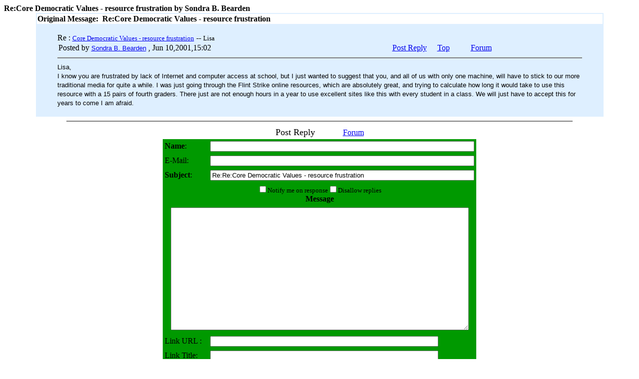

--- FILE ---
content_type: text/html; charset=ascii
request_url: https://michiganepic.org/cgi/anyboard.cgi/forum/?cmd=follow&fu=92&zu=74
body_size: 1915
content:
<!DOCTYPE html>
<html>
<head>
  <title>Post: Post Reply:</title>
</head>
<body>
  <b>Re:Core Democratic Values - resource frustration by Sondra B. Bearden</b>
  <table width="90%" bgcolor="#DEEFFF" align="center">
    <tr>
      <th bgcolor="#FFFFFF" align="left">Original Message:&nbsp; Re:Core Democratic Values - resource frustration</th>
    </tr>
    <tr>
      <td>
        <blockquote>
          Re : <a href="/forum/posts/74.html"><small>Core Democratic Values - resource frustration</small></a> -- <small>Lisa</small><br>
          <div>
            <table border="0" width="85%" cellpadding="0">
              <tr>
                <td>
                  Posted by <a href="/cdn-cgi/l/email-protection#6d0f080c0908031e2d051d1e43065c5f43000443181e"><font size="-1" face="Arial">Sondra B. Bearden</font></a> , Jun 10,2001,15:02
                </td>
                <td align="right">
                  <a href="/cgi/anyboard.cgi/forum/?cmd=follow&fu=92&zu=74">Post Reply</a>
                </td>
                <td width="5">&nbsp;</td>
                <td align="center">
                  <a href="/forum/posts/74.html">Top</a>
                </td>
                <td width="5">&nbsp;</td>
                <td align="center">
                  <a href="/forum/index.html" target="_parent">Forum</a>
                </td>
              </tr>
            </table>
          </div>
          <hr noshade>
          <font size="2" face="Verdana, Arial, Helv">Lisa,<br>
          I know you are frustrated by lack of Internet and computer access at school, but I just wanted to suggest that you, and all of us with only one machine, will have to stick to our more traditional media for quite a while. I was just going through the Flint Strike online resources, which are absolutely great, and trying to calculate how long it would take to use this resource with a 15 pairs of fourth graders. There just are not enough hours in a year to use excellent sites like this with every student in a class. We will just have to accept this for years to come I am afraid.</font>
        </blockquote>
      </td>
    </tr>
  </table>
  <center>
    <hr noshade width="80%">
  </center>
  <table border="0" width="90%" align="center">
    <tr>
      <td align="center">
        <font size="+1">Post Reply</font> &nbsp;&nbsp;&nbsp;&nbsp;&nbsp;&nbsp;&nbsp;&nbsp;&nbsp;&nbsp;&nbsp;&nbsp; <a href="/forum/index.html" target="_parent">Forum</a>
      </td>
    </tr>
  </table><a name="post" id="post"></a>
  <center>
    <script data-cfasync="false" src="/cdn-cgi/scripts/5c5dd728/cloudflare-static/email-decode.min.js"></script><script language="javascript">
    <!--
    var kH=false;
    //-->
    </script> 
    <script language="JavaScript1.1">



    <!--
    kH = true;
    function eW(f) {
    for(var i=0; i< f.elements.length; i++) {
    var e = f.elements[i];
    if(e.type=="text" || e.type=="textarea") {
    if(e.required && (e.value == null || e.value =="")){
    alert(e.name+" field is required");
    return false;
    }
    }
    }
    if(f.name.value.length > 40) {
    alert("name too long");
    return false;
    }
    if(f.subject.value.length > 80 ) {
    alert("subject must be less than 80 characters");
    return false;
    }
    if(f.body.value.length > 64000 ) {
    alert("subject must be less than 64000 characters");
    return false;
    }
    return true;
    }
    //-->
    </script>
    <form method="post" action="/cgi/anyboard.cgi/forum/" onsubmit="this.name.required=true; this.subject.required = true; this.body.required = true; return kH?eW(this):true;">
      <input type="hidden" name="abc" value="hV"> <input type="hidden" name="cmd" value="sA"> <input type="hidden" name="fu" value="92"> <input type="hidden" name="zu" value="74">
      <table bgcolor="#009900" cellspacing="0" cellpadding="4">
        <tr>
          <td><b>Name</b>:</td>
          <td><input type="text" name="name" size="64"></td>
        </tr>
        <tr>
          <td>E-Mail:</td>
          <td><input type="text" name="email" value="" size="64"></td>
        </tr>
        <tr>
          <td><b>Subject</b>:</td>
          <td><input type="text" name="subject" value="Re:Re:Core Democratic Values - resource frustration" size="64"></td>
        </tr>
        <tr align="center">
          <td colspan="2"><input type="checkbox" name="dUz" value="1"><small>Notify me on response</small><input type="checkbox" name="allow_no_reply" value="1"><small>Disallow replies</small><br>
          <b>Message</b></td>
        </tr>
        <tr>
          <td colspan="2" align="center">
          <textarea cols="72" rows="16" name="body" wrap="soft"></textarea></td>
        </tr>
        <tr>
          <td>Link URL :</td>
          <td><input type="text" name="rJ" size="55"><br></td>
        </tr>
        <tr>
          <td>Link Title:</td>
          <td><input type="text" name="url_title" size="55"><br></td>
        </tr>
        <tr>
          <td>Image URL :</td>
          <td><input type="text" name="img" size="55"></td>
        </tr>
        <tr>
          <td align="center"><input type="reset" value="RESET"></td>
          <td align="center"><input type="submit" value="POST !">&nbsp;&nbsp;&nbsp;</td>
        </tr>
      </table>
    </form>
    <script>
    document.forms[0].abc.value=navigator.appName;
    </script><small>Html tags are allowed in message body</small>
  </center>
<script defer src="https://static.cloudflareinsights.com/beacon.min.js/vcd15cbe7772f49c399c6a5babf22c1241717689176015" integrity="sha512-ZpsOmlRQV6y907TI0dKBHq9Md29nnaEIPlkf84rnaERnq6zvWvPUqr2ft8M1aS28oN72PdrCzSjY4U6VaAw1EQ==" data-cf-beacon='{"version":"2024.11.0","token":"e75f9897a02643c883e6e78ddf1ef9a9","r":1,"server_timing":{"name":{"cfCacheStatus":true,"cfEdge":true,"cfExtPri":true,"cfL4":true,"cfOrigin":true,"cfSpeedBrain":true},"location_startswith":null}}' crossorigin="anonymous"></script>
</body>
</html>
